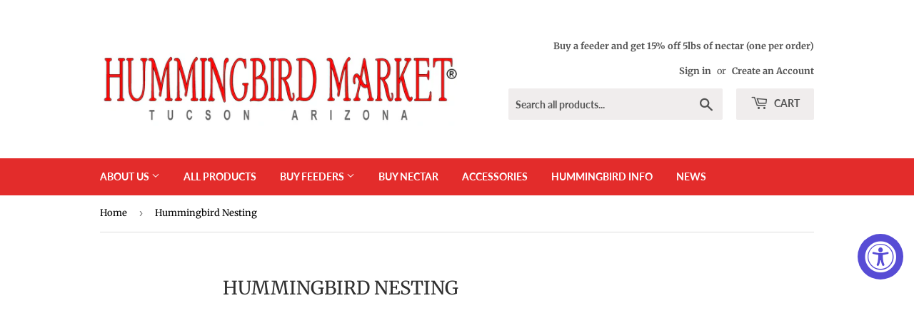

--- FILE ---
content_type: text/html; charset=utf-8
request_url: https://hummingbirdmarket.com/pages/hummingbird-nesting-material
body_size: 19681
content:
<!doctype html>
<html class="no-touch no-js">
<head>
  <script>(function(H){H.className=H.className.replace(/\bno-js\b/,'js')})(document.documentElement)</script>
  <!-- Basic page needs ================================================== -->
  <meta charset="utf-8">
  <meta http-equiv="X-UA-Compatible" content="IE=edge,chrome=1">

  
  <link rel="shortcut icon" href="//hummingbirdmarket.com/cdn/shop/files/0868cohumwb_32x32.jpg?v=1613676767" type="image/png" />
  

  <!-- Title and description ================================================== -->
  <title>
  Hummingbird Nesting &ndash; Hummingbird Market of Tucson, Arizona
  </title>

  
    <meta name="description" content="Size and materials: The nests of hummingbirds are some of the natural world&#39;s daintiest structures. Often they are about half the size of an English walnut, cleverly camouflaged, and hard to spot. All species of hummers line their nests with the softest down from seeds, fibers from hairy leaves, soft bird feathers, and">
  

  <!-- Product meta ================================================== -->
  <!-- /snippets/social-meta-tags.liquid -->




<meta property="og:site_name" content="Hummingbird Market of Tucson, Arizona">
<meta property="og:url" content="https://hummingbirdmarket.com/pages/hummingbird-nesting-material">
<meta property="og:title" content="Hummingbird Nesting">
<meta property="og:type" content="website">
<meta property="og:description" content="Size and materials: The nests of hummingbirds are some of the natural world&#39;s daintiest structures. Often they are about half the size of an English walnut, cleverly camouflaged, and hard to spot. All species of hummers line their nests with the softest down from seeds, fibers from hairy leaves, soft bird feathers, and">





  <meta name="twitter:site" content="@hummingbirdmkt">

<meta name="twitter:card" content="summary_large_image">
<meta name="twitter:title" content="Hummingbird Nesting">
<meta name="twitter:description" content="Size and materials: The nests of hummingbirds are some of the natural world&#39;s daintiest structures. Often they are about half the size of an English walnut, cleverly camouflaged, and hard to spot. All species of hummers line their nests with the softest down from seeds, fibers from hairy leaves, soft bird feathers, and">


  <!-- Helpers ================================================== -->
  <link rel="canonical" href="https://hummingbirdmarket.com/pages/hummingbird-nesting-material">
  <meta name="viewport" content="width=device-width,initial-scale=1">

  <!-- CSS ================================================== -->
  <link href="//hummingbirdmarket.com/cdn/shop/t/8/assets/theme.scss.css?v=44557141672606412961765744739" rel="stylesheet" type="text/css" media="all" />

  <!-- Header hook for plugins ================================================== -->
  <script>window.performance && window.performance.mark && window.performance.mark('shopify.content_for_header.start');</script><meta id="shopify-digital-wallet" name="shopify-digital-wallet" content="/3253289/digital_wallets/dialog">
<meta name="shopify-checkout-api-token" content="e479e3cf482ba97c0c37a0921a2fe1fc">
<meta id="in-context-paypal-metadata" data-shop-id="3253289" data-venmo-supported="false" data-environment="production" data-locale="en_US" data-paypal-v4="true" data-currency="USD">
<script async="async" src="/checkouts/internal/preloads.js?locale=en-US"></script>
<script id="shopify-features" type="application/json">{"accessToken":"e479e3cf482ba97c0c37a0921a2fe1fc","betas":["rich-media-storefront-analytics"],"domain":"hummingbirdmarket.com","predictiveSearch":true,"shopId":3253289,"locale":"en"}</script>
<script>var Shopify = Shopify || {};
Shopify.shop = "hummingbird-market.myshopify.com";
Shopify.locale = "en";
Shopify.currency = {"active":"USD","rate":"1.0"};
Shopify.country = "US";
Shopify.theme = {"name":"Supply","id":32669433911,"schema_name":"Supply","schema_version":"8.0.1","theme_store_id":679,"role":"main"};
Shopify.theme.handle = "null";
Shopify.theme.style = {"id":null,"handle":null};
Shopify.cdnHost = "hummingbirdmarket.com/cdn";
Shopify.routes = Shopify.routes || {};
Shopify.routes.root = "/";</script>
<script type="module">!function(o){(o.Shopify=o.Shopify||{}).modules=!0}(window);</script>
<script>!function(o){function n(){var o=[];function n(){o.push(Array.prototype.slice.apply(arguments))}return n.q=o,n}var t=o.Shopify=o.Shopify||{};t.loadFeatures=n(),t.autoloadFeatures=n()}(window);</script>
<script id="shop-js-analytics" type="application/json">{"pageType":"page"}</script>
<script defer="defer" async type="module" src="//hummingbirdmarket.com/cdn/shopifycloud/shop-js/modules/v2/client.init-shop-cart-sync_C5BV16lS.en.esm.js"></script>
<script defer="defer" async type="module" src="//hummingbirdmarket.com/cdn/shopifycloud/shop-js/modules/v2/chunk.common_CygWptCX.esm.js"></script>
<script type="module">
  await import("//hummingbirdmarket.com/cdn/shopifycloud/shop-js/modules/v2/client.init-shop-cart-sync_C5BV16lS.en.esm.js");
await import("//hummingbirdmarket.com/cdn/shopifycloud/shop-js/modules/v2/chunk.common_CygWptCX.esm.js");

  window.Shopify.SignInWithShop?.initShopCartSync?.({"fedCMEnabled":true,"windoidEnabled":true});

</script>
<script>(function() {
  var isLoaded = false;
  function asyncLoad() {
    if (isLoaded) return;
    isLoaded = true;
    var urls = ["\/\/livesearch.okasconcepts.com\/js\/livesearch.init.min.js?v=2\u0026shop=hummingbird-market.myshopify.com","https:\/\/accessibly.app\/public\/widget\/run.js?shop=hummingbird-market.myshopify.com"];
    for (var i = 0; i < urls.length; i++) {
      var s = document.createElement('script');
      s.type = 'text/javascript';
      s.async = true;
      s.src = urls[i];
      var x = document.getElementsByTagName('script')[0];
      x.parentNode.insertBefore(s, x);
    }
  };
  if(window.attachEvent) {
    window.attachEvent('onload', asyncLoad);
  } else {
    window.addEventListener('load', asyncLoad, false);
  }
})();</script>
<script id="__st">var __st={"a":3253289,"offset":-25200,"reqid":"008cce89-f870-4965-b8ca-9da0ebf6c760-1768661400","pageurl":"hummingbirdmarket.com\/pages\/hummingbird-nesting-material","s":"pages-19935330359","u":"1998c48f2263","p":"page","rtyp":"page","rid":19935330359};</script>
<script>window.ShopifyPaypalV4VisibilityTracking = true;</script>
<script id="captcha-bootstrap">!function(){'use strict';const t='contact',e='account',n='new_comment',o=[[t,t],['blogs',n],['comments',n],[t,'customer']],c=[[e,'customer_login'],[e,'guest_login'],[e,'recover_customer_password'],[e,'create_customer']],r=t=>t.map((([t,e])=>`form[action*='/${t}']:not([data-nocaptcha='true']) input[name='form_type'][value='${e}']`)).join(','),a=t=>()=>t?[...document.querySelectorAll(t)].map((t=>t.form)):[];function s(){const t=[...o],e=r(t);return a(e)}const i='password',u='form_key',d=['recaptcha-v3-token','g-recaptcha-response','h-captcha-response',i],f=()=>{try{return window.sessionStorage}catch{return}},m='__shopify_v',_=t=>t.elements[u];function p(t,e,n=!1){try{const o=window.sessionStorage,c=JSON.parse(o.getItem(e)),{data:r}=function(t){const{data:e,action:n}=t;return t[m]||n?{data:e,action:n}:{data:t,action:n}}(c);for(const[e,n]of Object.entries(r))t.elements[e]&&(t.elements[e].value=n);n&&o.removeItem(e)}catch(o){console.error('form repopulation failed',{error:o})}}const l='form_type',E='cptcha';function T(t){t.dataset[E]=!0}const w=window,h=w.document,L='Shopify',v='ce_forms',y='captcha';let A=!1;((t,e)=>{const n=(g='f06e6c50-85a8-45c8-87d0-21a2b65856fe',I='https://cdn.shopify.com/shopifycloud/storefront-forms-hcaptcha/ce_storefront_forms_captcha_hcaptcha.v1.5.2.iife.js',D={infoText:'Protected by hCaptcha',privacyText:'Privacy',termsText:'Terms'},(t,e,n)=>{const o=w[L][v],c=o.bindForm;if(c)return c(t,g,e,D).then(n);var r;o.q.push([[t,g,e,D],n]),r=I,A||(h.body.append(Object.assign(h.createElement('script'),{id:'captcha-provider',async:!0,src:r})),A=!0)});var g,I,D;w[L]=w[L]||{},w[L][v]=w[L][v]||{},w[L][v].q=[],w[L][y]=w[L][y]||{},w[L][y].protect=function(t,e){n(t,void 0,e),T(t)},Object.freeze(w[L][y]),function(t,e,n,w,h,L){const[v,y,A,g]=function(t,e,n){const i=e?o:[],u=t?c:[],d=[...i,...u],f=r(d),m=r(i),_=r(d.filter((([t,e])=>n.includes(e))));return[a(f),a(m),a(_),s()]}(w,h,L),I=t=>{const e=t.target;return e instanceof HTMLFormElement?e:e&&e.form},D=t=>v().includes(t);t.addEventListener('submit',(t=>{const e=I(t);if(!e)return;const n=D(e)&&!e.dataset.hcaptchaBound&&!e.dataset.recaptchaBound,o=_(e),c=g().includes(e)&&(!o||!o.value);(n||c)&&t.preventDefault(),c&&!n&&(function(t){try{if(!f())return;!function(t){const e=f();if(!e)return;const n=_(t);if(!n)return;const o=n.value;o&&e.removeItem(o)}(t);const e=Array.from(Array(32),(()=>Math.random().toString(36)[2])).join('');!function(t,e){_(t)||t.append(Object.assign(document.createElement('input'),{type:'hidden',name:u})),t.elements[u].value=e}(t,e),function(t,e){const n=f();if(!n)return;const o=[...t.querySelectorAll(`input[type='${i}']`)].map((({name:t})=>t)),c=[...d,...o],r={};for(const[a,s]of new FormData(t).entries())c.includes(a)||(r[a]=s);n.setItem(e,JSON.stringify({[m]:1,action:t.action,data:r}))}(t,e)}catch(e){console.error('failed to persist form',e)}}(e),e.submit())}));const S=(t,e)=>{t&&!t.dataset[E]&&(n(t,e.some((e=>e===t))),T(t))};for(const o of['focusin','change'])t.addEventListener(o,(t=>{const e=I(t);D(e)&&S(e,y())}));const B=e.get('form_key'),M=e.get(l),P=B&&M;t.addEventListener('DOMContentLoaded',(()=>{const t=y();if(P)for(const e of t)e.elements[l].value===M&&p(e,B);[...new Set([...A(),...v().filter((t=>'true'===t.dataset.shopifyCaptcha))])].forEach((e=>S(e,t)))}))}(h,new URLSearchParams(w.location.search),n,t,e,['guest_login'])})(!0,!0)}();</script>
<script integrity="sha256-4kQ18oKyAcykRKYeNunJcIwy7WH5gtpwJnB7kiuLZ1E=" data-source-attribution="shopify.loadfeatures" defer="defer" src="//hummingbirdmarket.com/cdn/shopifycloud/storefront/assets/storefront/load_feature-a0a9edcb.js" crossorigin="anonymous"></script>
<script data-source-attribution="shopify.dynamic_checkout.dynamic.init">var Shopify=Shopify||{};Shopify.PaymentButton=Shopify.PaymentButton||{isStorefrontPortableWallets:!0,init:function(){window.Shopify.PaymentButton.init=function(){};var t=document.createElement("script");t.src="https://hummingbirdmarket.com/cdn/shopifycloud/portable-wallets/latest/portable-wallets.en.js",t.type="module",document.head.appendChild(t)}};
</script>
<script data-source-attribution="shopify.dynamic_checkout.buyer_consent">
  function portableWalletsHideBuyerConsent(e){var t=document.getElementById("shopify-buyer-consent"),n=document.getElementById("shopify-subscription-policy-button");t&&n&&(t.classList.add("hidden"),t.setAttribute("aria-hidden","true"),n.removeEventListener("click",e))}function portableWalletsShowBuyerConsent(e){var t=document.getElementById("shopify-buyer-consent"),n=document.getElementById("shopify-subscription-policy-button");t&&n&&(t.classList.remove("hidden"),t.removeAttribute("aria-hidden"),n.addEventListener("click",e))}window.Shopify?.PaymentButton&&(window.Shopify.PaymentButton.hideBuyerConsent=portableWalletsHideBuyerConsent,window.Shopify.PaymentButton.showBuyerConsent=portableWalletsShowBuyerConsent);
</script>
<script data-source-attribution="shopify.dynamic_checkout.cart.bootstrap">document.addEventListener("DOMContentLoaded",(function(){function t(){return document.querySelector("shopify-accelerated-checkout-cart, shopify-accelerated-checkout")}if(t())Shopify.PaymentButton.init();else{new MutationObserver((function(e,n){t()&&(Shopify.PaymentButton.init(),n.disconnect())})).observe(document.body,{childList:!0,subtree:!0})}}));
</script>
<link id="shopify-accelerated-checkout-styles" rel="stylesheet" media="screen" href="https://hummingbirdmarket.com/cdn/shopifycloud/portable-wallets/latest/accelerated-checkout-backwards-compat.css" crossorigin="anonymous">
<style id="shopify-accelerated-checkout-cart">
        #shopify-buyer-consent {
  margin-top: 1em;
  display: inline-block;
  width: 100%;
}

#shopify-buyer-consent.hidden {
  display: none;
}

#shopify-subscription-policy-button {
  background: none;
  border: none;
  padding: 0;
  text-decoration: underline;
  font-size: inherit;
  cursor: pointer;
}

#shopify-subscription-policy-button::before {
  box-shadow: none;
}

      </style>

<script>window.performance && window.performance.mark && window.performance.mark('shopify.content_for_header.end');</script>

  
  

  <script src="//hummingbirdmarket.com/cdn/shop/t/8/assets/jquery-2.2.3.min.js?v=58211863146907186831545187493" type="text/javascript"></script>

  <script src="//hummingbirdmarket.com/cdn/shop/t/8/assets/lazysizes.min.js?v=8147953233334221341545187494" async="async"></script>
  <script src="//hummingbirdmarket.com/cdn/shop/t/8/assets/vendor.js?v=106177282645720727331545187494" defer="defer"></script>
  <script src="//hummingbirdmarket.com/cdn/shop/t/8/assets/theme.js?v=89099465540171999791545281364" defer="defer"></script>



<meta property="og:image" content="https://cdn.shopify.com/s/files/1/0325/3289/files/logo-for-trademark.jpg?height=628&pad_color=fff&v=1613671931&width=1200" />
<meta property="og:image:secure_url" content="https://cdn.shopify.com/s/files/1/0325/3289/files/logo-for-trademark.jpg?height=628&pad_color=fff&v=1613671931&width=1200" />
<meta property="og:image:width" content="1200" />
<meta property="og:image:height" content="628" />
<link href="https://monorail-edge.shopifysvc.com" rel="dns-prefetch">
<script>(function(){if ("sendBeacon" in navigator && "performance" in window) {try {var session_token_from_headers = performance.getEntriesByType('navigation')[0].serverTiming.find(x => x.name == '_s').description;} catch {var session_token_from_headers = undefined;}var session_cookie_matches = document.cookie.match(/_shopify_s=([^;]*)/);var session_token_from_cookie = session_cookie_matches && session_cookie_matches.length === 2 ? session_cookie_matches[1] : "";var session_token = session_token_from_headers || session_token_from_cookie || "";function handle_abandonment_event(e) {var entries = performance.getEntries().filter(function(entry) {return /monorail-edge.shopifysvc.com/.test(entry.name);});if (!window.abandonment_tracked && entries.length === 0) {window.abandonment_tracked = true;var currentMs = Date.now();var navigation_start = performance.timing.navigationStart;var payload = {shop_id: 3253289,url: window.location.href,navigation_start,duration: currentMs - navigation_start,session_token,page_type: "page"};window.navigator.sendBeacon("https://monorail-edge.shopifysvc.com/v1/produce", JSON.stringify({schema_id: "online_store_buyer_site_abandonment/1.1",payload: payload,metadata: {event_created_at_ms: currentMs,event_sent_at_ms: currentMs}}));}}window.addEventListener('pagehide', handle_abandonment_event);}}());</script>
<script id="web-pixels-manager-setup">(function e(e,d,r,n,o){if(void 0===o&&(o={}),!Boolean(null===(a=null===(i=window.Shopify)||void 0===i?void 0:i.analytics)||void 0===a?void 0:a.replayQueue)){var i,a;window.Shopify=window.Shopify||{};var t=window.Shopify;t.analytics=t.analytics||{};var s=t.analytics;s.replayQueue=[],s.publish=function(e,d,r){return s.replayQueue.push([e,d,r]),!0};try{self.performance.mark("wpm:start")}catch(e){}var l=function(){var e={modern:/Edge?\/(1{2}[4-9]|1[2-9]\d|[2-9]\d{2}|\d{4,})\.\d+(\.\d+|)|Firefox\/(1{2}[4-9]|1[2-9]\d|[2-9]\d{2}|\d{4,})\.\d+(\.\d+|)|Chrom(ium|e)\/(9{2}|\d{3,})\.\d+(\.\d+|)|(Maci|X1{2}).+ Version\/(15\.\d+|(1[6-9]|[2-9]\d|\d{3,})\.\d+)([,.]\d+|)( \(\w+\)|)( Mobile\/\w+|) Safari\/|Chrome.+OPR\/(9{2}|\d{3,})\.\d+\.\d+|(CPU[ +]OS|iPhone[ +]OS|CPU[ +]iPhone|CPU IPhone OS|CPU iPad OS)[ +]+(15[._]\d+|(1[6-9]|[2-9]\d|\d{3,})[._]\d+)([._]\d+|)|Android:?[ /-](13[3-9]|1[4-9]\d|[2-9]\d{2}|\d{4,})(\.\d+|)(\.\d+|)|Android.+Firefox\/(13[5-9]|1[4-9]\d|[2-9]\d{2}|\d{4,})\.\d+(\.\d+|)|Android.+Chrom(ium|e)\/(13[3-9]|1[4-9]\d|[2-9]\d{2}|\d{4,})\.\d+(\.\d+|)|SamsungBrowser\/([2-9]\d|\d{3,})\.\d+/,legacy:/Edge?\/(1[6-9]|[2-9]\d|\d{3,})\.\d+(\.\d+|)|Firefox\/(5[4-9]|[6-9]\d|\d{3,})\.\d+(\.\d+|)|Chrom(ium|e)\/(5[1-9]|[6-9]\d|\d{3,})\.\d+(\.\d+|)([\d.]+$|.*Safari\/(?![\d.]+ Edge\/[\d.]+$))|(Maci|X1{2}).+ Version\/(10\.\d+|(1[1-9]|[2-9]\d|\d{3,})\.\d+)([,.]\d+|)( \(\w+\)|)( Mobile\/\w+|) Safari\/|Chrome.+OPR\/(3[89]|[4-9]\d|\d{3,})\.\d+\.\d+|(CPU[ +]OS|iPhone[ +]OS|CPU[ +]iPhone|CPU IPhone OS|CPU iPad OS)[ +]+(10[._]\d+|(1[1-9]|[2-9]\d|\d{3,})[._]\d+)([._]\d+|)|Android:?[ /-](13[3-9]|1[4-9]\d|[2-9]\d{2}|\d{4,})(\.\d+|)(\.\d+|)|Mobile Safari.+OPR\/([89]\d|\d{3,})\.\d+\.\d+|Android.+Firefox\/(13[5-9]|1[4-9]\d|[2-9]\d{2}|\d{4,})\.\d+(\.\d+|)|Android.+Chrom(ium|e)\/(13[3-9]|1[4-9]\d|[2-9]\d{2}|\d{4,})\.\d+(\.\d+|)|Android.+(UC? ?Browser|UCWEB|U3)[ /]?(15\.([5-9]|\d{2,})|(1[6-9]|[2-9]\d|\d{3,})\.\d+)\.\d+|SamsungBrowser\/(5\.\d+|([6-9]|\d{2,})\.\d+)|Android.+MQ{2}Browser\/(14(\.(9|\d{2,})|)|(1[5-9]|[2-9]\d|\d{3,})(\.\d+|))(\.\d+|)|K[Aa][Ii]OS\/(3\.\d+|([4-9]|\d{2,})\.\d+)(\.\d+|)/},d=e.modern,r=e.legacy,n=navigator.userAgent;return n.match(d)?"modern":n.match(r)?"legacy":"unknown"}(),u="modern"===l?"modern":"legacy",c=(null!=n?n:{modern:"",legacy:""})[u],f=function(e){return[e.baseUrl,"/wpm","/b",e.hashVersion,"modern"===e.buildTarget?"m":"l",".js"].join("")}({baseUrl:d,hashVersion:r,buildTarget:u}),m=function(e){var d=e.version,r=e.bundleTarget,n=e.surface,o=e.pageUrl,i=e.monorailEndpoint;return{emit:function(e){var a=e.status,t=e.errorMsg,s=(new Date).getTime(),l=JSON.stringify({metadata:{event_sent_at_ms:s},events:[{schema_id:"web_pixels_manager_load/3.1",payload:{version:d,bundle_target:r,page_url:o,status:a,surface:n,error_msg:t},metadata:{event_created_at_ms:s}}]});if(!i)return console&&console.warn&&console.warn("[Web Pixels Manager] No Monorail endpoint provided, skipping logging."),!1;try{return self.navigator.sendBeacon.bind(self.navigator)(i,l)}catch(e){}var u=new XMLHttpRequest;try{return u.open("POST",i,!0),u.setRequestHeader("Content-Type","text/plain"),u.send(l),!0}catch(e){return console&&console.warn&&console.warn("[Web Pixels Manager] Got an unhandled error while logging to Monorail."),!1}}}}({version:r,bundleTarget:l,surface:e.surface,pageUrl:self.location.href,monorailEndpoint:e.monorailEndpoint});try{o.browserTarget=l,function(e){var d=e.src,r=e.async,n=void 0===r||r,o=e.onload,i=e.onerror,a=e.sri,t=e.scriptDataAttributes,s=void 0===t?{}:t,l=document.createElement("script"),u=document.querySelector("head"),c=document.querySelector("body");if(l.async=n,l.src=d,a&&(l.integrity=a,l.crossOrigin="anonymous"),s)for(var f in s)if(Object.prototype.hasOwnProperty.call(s,f))try{l.dataset[f]=s[f]}catch(e){}if(o&&l.addEventListener("load",o),i&&l.addEventListener("error",i),u)u.appendChild(l);else{if(!c)throw new Error("Did not find a head or body element to append the script");c.appendChild(l)}}({src:f,async:!0,onload:function(){if(!function(){var e,d;return Boolean(null===(d=null===(e=window.Shopify)||void 0===e?void 0:e.analytics)||void 0===d?void 0:d.initialized)}()){var d=window.webPixelsManager.init(e)||void 0;if(d){var r=window.Shopify.analytics;r.replayQueue.forEach((function(e){var r=e[0],n=e[1],o=e[2];d.publishCustomEvent(r,n,o)})),r.replayQueue=[],r.publish=d.publishCustomEvent,r.visitor=d.visitor,r.initialized=!0}}},onerror:function(){return m.emit({status:"failed",errorMsg:"".concat(f," has failed to load")})},sri:function(e){var d=/^sha384-[A-Za-z0-9+/=]+$/;return"string"==typeof e&&d.test(e)}(c)?c:"",scriptDataAttributes:o}),m.emit({status:"loading"})}catch(e){m.emit({status:"failed",errorMsg:(null==e?void 0:e.message)||"Unknown error"})}}})({shopId: 3253289,storefrontBaseUrl: "https://hummingbirdmarket.com",extensionsBaseUrl: "https://extensions.shopifycdn.com/cdn/shopifycloud/web-pixels-manager",monorailEndpoint: "https://monorail-edge.shopifysvc.com/unstable/produce_batch",surface: "storefront-renderer",enabledBetaFlags: ["2dca8a86"],webPixelsConfigList: [{"id":"767361324","configuration":"{\"config\":\"{\\\"pixel_id\\\":\\\"G-3ZHLC4E6Q7\\\",\\\"gtag_events\\\":[{\\\"type\\\":\\\"purchase\\\",\\\"action_label\\\":\\\"G-3ZHLC4E6Q7\\\"},{\\\"type\\\":\\\"page_view\\\",\\\"action_label\\\":\\\"G-3ZHLC4E6Q7\\\"},{\\\"type\\\":\\\"view_item\\\",\\\"action_label\\\":\\\"G-3ZHLC4E6Q7\\\"},{\\\"type\\\":\\\"search\\\",\\\"action_label\\\":\\\"G-3ZHLC4E6Q7\\\"},{\\\"type\\\":\\\"add_to_cart\\\",\\\"action_label\\\":\\\"G-3ZHLC4E6Q7\\\"},{\\\"type\\\":\\\"begin_checkout\\\",\\\"action_label\\\":\\\"G-3ZHLC4E6Q7\\\"},{\\\"type\\\":\\\"add_payment_info\\\",\\\"action_label\\\":\\\"G-3ZHLC4E6Q7\\\"}],\\\"enable_monitoring_mode\\\":false}\"}","eventPayloadVersion":"v1","runtimeContext":"OPEN","scriptVersion":"b2a88bafab3e21179ed38636efcd8a93","type":"APP","apiClientId":1780363,"privacyPurposes":[],"dataSharingAdjustments":{"protectedCustomerApprovalScopes":["read_customer_address","read_customer_email","read_customer_name","read_customer_personal_data","read_customer_phone"]}},{"id":"132940076","eventPayloadVersion":"v1","runtimeContext":"LAX","scriptVersion":"1","type":"CUSTOM","privacyPurposes":["MARKETING"],"name":"Meta pixel (migrated)"},{"id":"145817900","eventPayloadVersion":"v1","runtimeContext":"LAX","scriptVersion":"1","type":"CUSTOM","privacyPurposes":["ANALYTICS"],"name":"Google Analytics tag (migrated)"},{"id":"shopify-app-pixel","configuration":"{}","eventPayloadVersion":"v1","runtimeContext":"STRICT","scriptVersion":"0450","apiClientId":"shopify-pixel","type":"APP","privacyPurposes":["ANALYTICS","MARKETING"]},{"id":"shopify-custom-pixel","eventPayloadVersion":"v1","runtimeContext":"LAX","scriptVersion":"0450","apiClientId":"shopify-pixel","type":"CUSTOM","privacyPurposes":["ANALYTICS","MARKETING"]}],isMerchantRequest: false,initData: {"shop":{"name":"Hummingbird Market of Tucson, Arizona","paymentSettings":{"currencyCode":"USD"},"myshopifyDomain":"hummingbird-market.myshopify.com","countryCode":"US","storefrontUrl":"https:\/\/hummingbirdmarket.com"},"customer":null,"cart":null,"checkout":null,"productVariants":[],"purchasingCompany":null},},"https://hummingbirdmarket.com/cdn","fcfee988w5aeb613cpc8e4bc33m6693e112",{"modern":"","legacy":""},{"shopId":"3253289","storefrontBaseUrl":"https:\/\/hummingbirdmarket.com","extensionBaseUrl":"https:\/\/extensions.shopifycdn.com\/cdn\/shopifycloud\/web-pixels-manager","surface":"storefront-renderer","enabledBetaFlags":"[\"2dca8a86\"]","isMerchantRequest":"false","hashVersion":"fcfee988w5aeb613cpc8e4bc33m6693e112","publish":"custom","events":"[[\"page_viewed\",{}]]"});</script><script>
  window.ShopifyAnalytics = window.ShopifyAnalytics || {};
  window.ShopifyAnalytics.meta = window.ShopifyAnalytics.meta || {};
  window.ShopifyAnalytics.meta.currency = 'USD';
  var meta = {"page":{"pageType":"page","resourceType":"page","resourceId":19935330359,"requestId":"008cce89-f870-4965-b8ca-9da0ebf6c760-1768661400"}};
  for (var attr in meta) {
    window.ShopifyAnalytics.meta[attr] = meta[attr];
  }
</script>
<script class="analytics">
  (function () {
    var customDocumentWrite = function(content) {
      var jquery = null;

      if (window.jQuery) {
        jquery = window.jQuery;
      } else if (window.Checkout && window.Checkout.$) {
        jquery = window.Checkout.$;
      }

      if (jquery) {
        jquery('body').append(content);
      }
    };

    var hasLoggedConversion = function(token) {
      if (token) {
        return document.cookie.indexOf('loggedConversion=' + token) !== -1;
      }
      return false;
    }

    var setCookieIfConversion = function(token) {
      if (token) {
        var twoMonthsFromNow = new Date(Date.now());
        twoMonthsFromNow.setMonth(twoMonthsFromNow.getMonth() + 2);

        document.cookie = 'loggedConversion=' + token + '; expires=' + twoMonthsFromNow;
      }
    }

    var trekkie = window.ShopifyAnalytics.lib = window.trekkie = window.trekkie || [];
    if (trekkie.integrations) {
      return;
    }
    trekkie.methods = [
      'identify',
      'page',
      'ready',
      'track',
      'trackForm',
      'trackLink'
    ];
    trekkie.factory = function(method) {
      return function() {
        var args = Array.prototype.slice.call(arguments);
        args.unshift(method);
        trekkie.push(args);
        return trekkie;
      };
    };
    for (var i = 0; i < trekkie.methods.length; i++) {
      var key = trekkie.methods[i];
      trekkie[key] = trekkie.factory(key);
    }
    trekkie.load = function(config) {
      trekkie.config = config || {};
      trekkie.config.initialDocumentCookie = document.cookie;
      var first = document.getElementsByTagName('script')[0];
      var script = document.createElement('script');
      script.type = 'text/javascript';
      script.onerror = function(e) {
        var scriptFallback = document.createElement('script');
        scriptFallback.type = 'text/javascript';
        scriptFallback.onerror = function(error) {
                var Monorail = {
      produce: function produce(monorailDomain, schemaId, payload) {
        var currentMs = new Date().getTime();
        var event = {
          schema_id: schemaId,
          payload: payload,
          metadata: {
            event_created_at_ms: currentMs,
            event_sent_at_ms: currentMs
          }
        };
        return Monorail.sendRequest("https://" + monorailDomain + "/v1/produce", JSON.stringify(event));
      },
      sendRequest: function sendRequest(endpointUrl, payload) {
        // Try the sendBeacon API
        if (window && window.navigator && typeof window.navigator.sendBeacon === 'function' && typeof window.Blob === 'function' && !Monorail.isIos12()) {
          var blobData = new window.Blob([payload], {
            type: 'text/plain'
          });

          if (window.navigator.sendBeacon(endpointUrl, blobData)) {
            return true;
          } // sendBeacon was not successful

        } // XHR beacon

        var xhr = new XMLHttpRequest();

        try {
          xhr.open('POST', endpointUrl);
          xhr.setRequestHeader('Content-Type', 'text/plain');
          xhr.send(payload);
        } catch (e) {
          console.log(e);
        }

        return false;
      },
      isIos12: function isIos12() {
        return window.navigator.userAgent.lastIndexOf('iPhone; CPU iPhone OS 12_') !== -1 || window.navigator.userAgent.lastIndexOf('iPad; CPU OS 12_') !== -1;
      }
    };
    Monorail.produce('monorail-edge.shopifysvc.com',
      'trekkie_storefront_load_errors/1.1',
      {shop_id: 3253289,
      theme_id: 32669433911,
      app_name: "storefront",
      context_url: window.location.href,
      source_url: "//hummingbirdmarket.com/cdn/s/trekkie.storefront.cd680fe47e6c39ca5d5df5f0a32d569bc48c0f27.min.js"});

        };
        scriptFallback.async = true;
        scriptFallback.src = '//hummingbirdmarket.com/cdn/s/trekkie.storefront.cd680fe47e6c39ca5d5df5f0a32d569bc48c0f27.min.js';
        first.parentNode.insertBefore(scriptFallback, first);
      };
      script.async = true;
      script.src = '//hummingbirdmarket.com/cdn/s/trekkie.storefront.cd680fe47e6c39ca5d5df5f0a32d569bc48c0f27.min.js';
      first.parentNode.insertBefore(script, first);
    };
    trekkie.load(
      {"Trekkie":{"appName":"storefront","development":false,"defaultAttributes":{"shopId":3253289,"isMerchantRequest":null,"themeId":32669433911,"themeCityHash":"5413912707678575773","contentLanguage":"en","currency":"USD","eventMetadataId":"6c507fdf-562b-4886-a177-14b93ef58735"},"isServerSideCookieWritingEnabled":true,"monorailRegion":"shop_domain","enabledBetaFlags":["65f19447"]},"Session Attribution":{},"S2S":{"facebookCapiEnabled":false,"source":"trekkie-storefront-renderer","apiClientId":580111}}
    );

    var loaded = false;
    trekkie.ready(function() {
      if (loaded) return;
      loaded = true;

      window.ShopifyAnalytics.lib = window.trekkie;

      var originalDocumentWrite = document.write;
      document.write = customDocumentWrite;
      try { window.ShopifyAnalytics.merchantGoogleAnalytics.call(this); } catch(error) {};
      document.write = originalDocumentWrite;

      window.ShopifyAnalytics.lib.page(null,{"pageType":"page","resourceType":"page","resourceId":19935330359,"requestId":"008cce89-f870-4965-b8ca-9da0ebf6c760-1768661400","shopifyEmitted":true});

      var match = window.location.pathname.match(/checkouts\/(.+)\/(thank_you|post_purchase)/)
      var token = match? match[1]: undefined;
      if (!hasLoggedConversion(token)) {
        setCookieIfConversion(token);
        
      }
    });


        var eventsListenerScript = document.createElement('script');
        eventsListenerScript.async = true;
        eventsListenerScript.src = "//hummingbirdmarket.com/cdn/shopifycloud/storefront/assets/shop_events_listener-3da45d37.js";
        document.getElementsByTagName('head')[0].appendChild(eventsListenerScript);

})();</script>
  <script>
  if (!window.ga || (window.ga && typeof window.ga !== 'function')) {
    window.ga = function ga() {
      (window.ga.q = window.ga.q || []).push(arguments);
      if (window.Shopify && window.Shopify.analytics && typeof window.Shopify.analytics.publish === 'function') {
        window.Shopify.analytics.publish("ga_stub_called", {}, {sendTo: "google_osp_migration"});
      }
      console.error("Shopify's Google Analytics stub called with:", Array.from(arguments), "\nSee https://help.shopify.com/manual/promoting-marketing/pixels/pixel-migration#google for more information.");
    };
    if (window.Shopify && window.Shopify.analytics && typeof window.Shopify.analytics.publish === 'function') {
      window.Shopify.analytics.publish("ga_stub_initialized", {}, {sendTo: "google_osp_migration"});
    }
  }
</script>
<script
  defer
  src="https://hummingbirdmarket.com/cdn/shopifycloud/perf-kit/shopify-perf-kit-3.0.4.min.js"
  data-application="storefront-renderer"
  data-shop-id="3253289"
  data-render-region="gcp-us-central1"
  data-page-type="page"
  data-theme-instance-id="32669433911"
  data-theme-name="Supply"
  data-theme-version="8.0.1"
  data-monorail-region="shop_domain"
  data-resource-timing-sampling-rate="10"
  data-shs="true"
  data-shs-beacon="true"
  data-shs-export-with-fetch="true"
  data-shs-logs-sample-rate="1"
  data-shs-beacon-endpoint="https://hummingbirdmarket.com/api/collect"
></script>
</head>

<body id="hummingbird-nesting" class="template-page" >

  <div id="shopify-section-header" class="shopify-section header-section"><header class="site-header" role="banner" data-section-id="header" data-section-type="header-section">
  <div class="wrapper">

    <div class="grid--full">
      <div class="grid-item large--one-half">
        
          <div class="h1 header-logo" itemscope itemtype="http://schema.org/Organization">
        
          
          

          <a href="/" itemprop="url">
            <div class="lazyload__image-wrapper no-js header-logo__image" style="max-width:1000px;">
              <div style="padding-top:26.48305084745763%;">
                <img class="lazyload js"
                  data-src="//hummingbirdmarket.com/cdn/shop/files/logo-b_{width}x.jpg?v=1613679915"
                  data-widths="[180, 360, 540, 720, 900, 1080, 1296, 1512, 1728, 2048]"
                  data-aspectratio="3.776"
                  data-sizes="auto"
                  alt="Hummingbird Market of Tucson, Arizona"
                  style="width:1000px;">
              </div>
            </div>
            <noscript>
              
              <img src="//hummingbirdmarket.com/cdn/shop/files/logo-b_1000x.jpg?v=1613679915"
                srcset="//hummingbirdmarket.com/cdn/shop/files/logo-b_1000x.jpg?v=1613679915 1x, //hummingbirdmarket.com/cdn/shop/files/logo-b_1000x@2x.jpg?v=1613679915 2x"
                alt="Hummingbird Market of Tucson, Arizona"
                itemprop="logo"
                style="max-width:1000px;">
            </noscript>
          </a>
          
        
          </div>
        
      </div>

      <div class="grid-item large--one-half text-center large--text-right">
        
          <div class="site-header--text-links">
            
              
                <a href="/collections/nectar">
              

                <p>Buy a feeder and get 15% off 5lbs of nectar (one per order)</p>

              
                </a>
              
            

            
              <span class="site-header--meta-links medium-down--hide">
                
                  <a href="/account/login" id="customer_login_link">Sign in</a>
                  <span class="site-header--spacer">or</span>
                  <a href="/account/register" id="customer_register_link">Create an Account</a>
                
              </span>
            
          </div>

          <br class="medium-down--hide">
        

        <form action="/search" method="get" class="search-bar" role="search">
  <input type="hidden" name="type" value="product">

  <input type="search" name="q" value="" placeholder="Search all products..." aria-label="Search all products...">
  <button type="submit" class="search-bar--submit icon-fallback-text">
    <span class="icon icon-search" aria-hidden="true"></span>
    <span class="fallback-text">Search</span>
  </button>
</form>


        <a href="/cart" class="header-cart-btn cart-toggle">
          <span class="icon icon-cart"></span>
          Cart <span class="cart-count cart-badge--desktop hidden-count">0</span>
        </a>
      </div>
    </div>

  </div>
</header>

<div id="mobileNavBar">
  <div class="display-table-cell">
    <button class="menu-toggle mobileNavBar-link" aria-controls="navBar" aria-expanded="false"><span class="icon icon-hamburger" aria-hidden="true"></span>Menu</button>
  </div>
  <div class="display-table-cell">
    <a href="/cart" class="cart-toggle mobileNavBar-link">
      <span class="icon icon-cart"></span>
      Cart <span class="cart-count hidden-count">0</span>
    </a>
  </div>
</div>

<nav class="nav-bar" id="navBar" role="navigation">
  <div class="wrapper">
    <form action="/search" method="get" class="search-bar" role="search">
  <input type="hidden" name="type" value="product">

  <input type="search" name="q" value="" placeholder="Search all products..." aria-label="Search all products...">
  <button type="submit" class="search-bar--submit icon-fallback-text">
    <span class="icon icon-search" aria-hidden="true"></span>
    <span class="fallback-text">Search</span>
  </button>
</form>

    <ul class="mobile-nav" id="MobileNav">
  
  <li class="large--hide">
    <a href="/">Home</a>
  </li>
  
  
    
      
      <li
        class="mobile-nav--has-dropdown "
        aria-haspopup="true">
        <a
          href="/pages/about-us"
          class="mobile-nav--link"
          data-meganav-type="parent"
          >
            About Us
        </a>
        <button class="icon icon-arrow-down mobile-nav--button"
          aria-expanded="false"
          aria-label="About Us Menu">
        </button>
        <ul
          id="MenuParent-1"
          class="mobile-nav--dropdown "
          data-meganav-dropdown>
          
            
              <li>
                <a
                  href="/pages/assessibility"
                  class="mobile-nav--link"
                  data-meganav-type="child"
                  >
                    Assessibility
                </a>
              </li>
            
          
            
              <li>
                <a
                  href="/pages/about-us"
                  class="mobile-nav--link"
                  data-meganav-type="child"
                  >
                    About Us
                </a>
              </li>
            
          
            
              <li>
                <a
                  href="/pages/where-to-buy"
                  class="mobile-nav--link"
                  data-meganav-type="child"
                  >
                    Where to buy
                </a>
              </li>
            
          
            
              <li>
                <a
                  href="/pages/who-buys-our-nectar"
                  class="mobile-nav--link"
                  data-meganav-type="child"
                  >
                    Who buys our nectar
                </a>
              </li>
            
          
            
              <li>
                <a
                  href="/pages/unedited-reviews-in-2023"
                  class="mobile-nav--link"
                  data-meganav-type="child"
                  >
                    Reviews
                </a>
              </li>
            
          
            
              <li>
                <a
                  href="/pages/mission-statement"
                  class="mobile-nav--link"
                  data-meganav-type="child"
                  >
                    Mission Statement
                </a>
              </li>
            
          
            
              <li>
                <a
                  href="/pages/contact-us"
                  class="mobile-nav--link"
                  data-meganav-type="child"
                  >
                    Contact us
                </a>
              </li>
            
          
            
              <li>
                <a
                  href="/pages/newsletter"
                  class="mobile-nav--link"
                  data-meganav-type="child"
                  >
                    Newsletter
                </a>
              </li>
            
          
            
              <li>
                <a
                  href="/pages/customer-service-shipping-returns-warrant"
                  class="mobile-nav--link"
                  data-meganav-type="child"
                  >
                    Customer Service
                </a>
              </li>
            
          
            
              <li>
                <a
                  href="/pages/friends-we-support"
                  class="mobile-nav--link"
                  data-meganav-type="child"
                  >
                    Friends We Support
                </a>
              </li>
            
          
            
              <li>
                <a
                  href="/pages/packaging"
                  class="mobile-nav--link"
                  data-meganav-type="child"
                  >
                    Packaging
                </a>
              </li>
            
          
            
              <li>
                <a
                  href="/pages/wholesale"
                  class="mobile-nav--link"
                  data-meganav-type="child"
                  >
                    Wholesale
                </a>
              </li>
            
          
            
              <li>
                <a
                  href="/pages/our-made-in-usa-policy"
                  class="mobile-nav--link"
                  data-meganav-type="child"
                  >
                    Made in USA
                </a>
              </li>
            
          
        </ul>
      </li>
    
  
    
      <li>
        <a
          href="/collections/all"
          class="mobile-nav--link"
          data-meganav-type="child"
          >
            All products
        </a>
      </li>
    
  
    
      
      <li
        class="mobile-nav--has-dropdown "
        aria-haspopup="true">
        <a
          href="/collections/feeders"
          class="mobile-nav--link"
          data-meganav-type="parent"
          >
            Buy Feeders
        </a>
        <button class="icon icon-arrow-down mobile-nav--button"
          aria-expanded="false"
          aria-label="Buy Feeders Menu">
        </button>
        <ul
          id="MenuParent-3"
          class="mobile-nav--dropdown "
          data-meganav-dropdown>
          
            
              <li>
                <a
                  href="/collections/aspects"
                  class="mobile-nav--link"
                  data-meganav-type="child"
                  >
                    Aspects
                </a>
              </li>
            
          
            
              <li>
                <a
                  href="/collections/best-1"
                  class="mobile-nav--link"
                  data-meganav-type="child"
                  >
                    Best-1
                </a>
              </li>
            
          
            
              <li>
                <a
                  href="/collections/first-nature"
                  class="mobile-nav--link"
                  data-meganav-type="child"
                  >
                    First Nature
                </a>
              </li>
            
          
            
              <li>
                <a
                  href="/collections/songbird-essentials-holland-hill-hummingbird-feeders"
                  class="mobile-nav--link"
                  data-meganav-type="child"
                  >
                    Songbird Essentials
                </a>
              </li>
            
          
            
              <li>
                <a
                  href="/collections/orioles"
                  class="mobile-nav--link"
                  data-meganav-type="child"
                  >
                    Oriole Feeders
                </a>
              </li>
            
          
            
              <li>
                <a
                  href="/collections/window-feeders"
                  class="mobile-nav--link"
                  data-meganav-type="child"
                  >
                    Window Feeders
                </a>
              </li>
            
          
        </ul>
      </li>
    
  
    
      <li>
        <a
          href="/collections/nectar"
          class="mobile-nav--link"
          data-meganav-type="child"
          >
            Buy Nectar
        </a>
      </li>
    
  
    
      <li>
        <a
          href="/collections/accessories"
          class="mobile-nav--link"
          data-meganav-type="child"
          >
            Accessories
        </a>
      </li>
    
  
    
      <li>
        <a
          href="/pages/hummingbird-information"
          class="mobile-nav--link"
          data-meganav-type="child"
          >
            Hummingbird Info
        </a>
      </li>
    
  
    
      <li>
        <a
          href="/blogs/news"
          class="mobile-nav--link"
          data-meganav-type="child"
          >
            News
        </a>
      </li>
    
  

  
    
      <li class="customer-navlink large--hide"><a href="/account/login" id="customer_login_link">Sign in</a></li>
      <li class="customer-navlink large--hide"><a href="/account/register" id="customer_register_link">Create an Account</a></li>
    
  
</ul>

    <ul class="site-nav" id="AccessibleNav">
  
  <li class="large--hide">
    <a href="/">Home</a>
  </li>
  
  
    
      
      <li 
        class="site-nav--has-dropdown "
        aria-haspopup="true">
        <a
          href="/pages/about-us"
          class="site-nav--link"
          data-meganav-type="parent"
          aria-controls="MenuParent-1"
          aria-expanded="false"
          >
            About Us
            <span class="icon icon-arrow-down" aria-hidden="true"></span>
        </a>
        <ul
          id="MenuParent-1"
          class="site-nav--dropdown "
          data-meganav-dropdown>
          
            
              <li>
                <a
                  href="/pages/assessibility"
                  class="site-nav--link"
                  data-meganav-type="child"
                  
                  tabindex="-1">
                    Assessibility
                </a>
              </li>
            
          
            
              <li>
                <a
                  href="/pages/about-us"
                  class="site-nav--link"
                  data-meganav-type="child"
                  
                  tabindex="-1">
                    About Us
                </a>
              </li>
            
          
            
              <li>
                <a
                  href="/pages/where-to-buy"
                  class="site-nav--link"
                  data-meganav-type="child"
                  
                  tabindex="-1">
                    Where to buy
                </a>
              </li>
            
          
            
              <li>
                <a
                  href="/pages/who-buys-our-nectar"
                  class="site-nav--link"
                  data-meganav-type="child"
                  
                  tabindex="-1">
                    Who buys our nectar
                </a>
              </li>
            
          
            
              <li>
                <a
                  href="/pages/unedited-reviews-in-2023"
                  class="site-nav--link"
                  data-meganav-type="child"
                  
                  tabindex="-1">
                    Reviews
                </a>
              </li>
            
          
            
              <li>
                <a
                  href="/pages/mission-statement"
                  class="site-nav--link"
                  data-meganav-type="child"
                  
                  tabindex="-1">
                    Mission Statement
                </a>
              </li>
            
          
            
              <li>
                <a
                  href="/pages/contact-us"
                  class="site-nav--link"
                  data-meganav-type="child"
                  
                  tabindex="-1">
                    Contact us
                </a>
              </li>
            
          
            
              <li>
                <a
                  href="/pages/newsletter"
                  class="site-nav--link"
                  data-meganav-type="child"
                  
                  tabindex="-1">
                    Newsletter
                </a>
              </li>
            
          
            
              <li>
                <a
                  href="/pages/customer-service-shipping-returns-warrant"
                  class="site-nav--link"
                  data-meganav-type="child"
                  
                  tabindex="-1">
                    Customer Service
                </a>
              </li>
            
          
            
              <li>
                <a
                  href="/pages/friends-we-support"
                  class="site-nav--link"
                  data-meganav-type="child"
                  
                  tabindex="-1">
                    Friends We Support
                </a>
              </li>
            
          
            
              <li>
                <a
                  href="/pages/packaging"
                  class="site-nav--link"
                  data-meganav-type="child"
                  
                  tabindex="-1">
                    Packaging
                </a>
              </li>
            
          
            
              <li>
                <a
                  href="/pages/wholesale"
                  class="site-nav--link"
                  data-meganav-type="child"
                  
                  tabindex="-1">
                    Wholesale
                </a>
              </li>
            
          
            
              <li>
                <a
                  href="/pages/our-made-in-usa-policy"
                  class="site-nav--link"
                  data-meganav-type="child"
                  
                  tabindex="-1">
                    Made in USA
                </a>
              </li>
            
          
        </ul>
      </li>
    
  
    
      <li>
        <a
          href="/collections/all"
          class="site-nav--link"
          data-meganav-type="child"
          >
            All products
        </a>
      </li>
    
  
    
      
      <li 
        class="site-nav--has-dropdown "
        aria-haspopup="true">
        <a
          href="/collections/feeders"
          class="site-nav--link"
          data-meganav-type="parent"
          aria-controls="MenuParent-3"
          aria-expanded="false"
          >
            Buy Feeders
            <span class="icon icon-arrow-down" aria-hidden="true"></span>
        </a>
        <ul
          id="MenuParent-3"
          class="site-nav--dropdown "
          data-meganav-dropdown>
          
            
              <li>
                <a
                  href="/collections/aspects"
                  class="site-nav--link"
                  data-meganav-type="child"
                  
                  tabindex="-1">
                    Aspects
                </a>
              </li>
            
          
            
              <li>
                <a
                  href="/collections/best-1"
                  class="site-nav--link"
                  data-meganav-type="child"
                  
                  tabindex="-1">
                    Best-1
                </a>
              </li>
            
          
            
              <li>
                <a
                  href="/collections/first-nature"
                  class="site-nav--link"
                  data-meganav-type="child"
                  
                  tabindex="-1">
                    First Nature
                </a>
              </li>
            
          
            
              <li>
                <a
                  href="/collections/songbird-essentials-holland-hill-hummingbird-feeders"
                  class="site-nav--link"
                  data-meganav-type="child"
                  
                  tabindex="-1">
                    Songbird Essentials
                </a>
              </li>
            
          
            
              <li>
                <a
                  href="/collections/orioles"
                  class="site-nav--link"
                  data-meganav-type="child"
                  
                  tabindex="-1">
                    Oriole Feeders
                </a>
              </li>
            
          
            
              <li>
                <a
                  href="/collections/window-feeders"
                  class="site-nav--link"
                  data-meganav-type="child"
                  
                  tabindex="-1">
                    Window Feeders
                </a>
              </li>
            
          
        </ul>
      </li>
    
  
    
      <li>
        <a
          href="/collections/nectar"
          class="site-nav--link"
          data-meganav-type="child"
          >
            Buy Nectar
        </a>
      </li>
    
  
    
      <li>
        <a
          href="/collections/accessories"
          class="site-nav--link"
          data-meganav-type="child"
          >
            Accessories
        </a>
      </li>
    
  
    
      <li>
        <a
          href="/pages/hummingbird-information"
          class="site-nav--link"
          data-meganav-type="child"
          >
            Hummingbird Info
        </a>
      </li>
    
  
    
      <li>
        <a
          href="/blogs/news"
          class="site-nav--link"
          data-meganav-type="child"
          >
            News
        </a>
      </li>
    
  

  
    
      <li class="customer-navlink large--hide"><a href="/account/login" id="customer_login_link">Sign in</a></li>
      <li class="customer-navlink large--hide"><a href="/account/register" id="customer_register_link">Create an Account</a></li>
    
  
</ul>
  </div>
</nav>




</div>

  <main class="wrapper main-content" role="main">

    




<nav class="breadcrumb" role="navigation" aria-label="breadcrumbs">
  <a href="/" title="Back to the frontpage">Home</a>

  

    <span class="divider" aria-hidden="true">&rsaquo;</span>
   <span>Hummingbird Nesting</span>

  
</nav>



<div class="grid">

  <div class="grid-item large--two-thirds push--large--one-sixth">

    <h1>Hummingbird Nesting</h1>

    <div class="rte">
      <p><strong><iframe width="560" height="315" src="https://www.youtube.com/embed/PfgVE-ABAAc" frameborder="0" allow="accelerometer; autoplay; encrypted-media; gyroscope; picture-in-picture" allowfullscreen=""></iframe></strong></p>
<p><strong>Size and materials: </strong>The nests of hummingbirds are some of the natural world's daintiest structures. Often they are about half the size of an English walnut, cleverly camouflaged, and hard to spot. All species of hummers line their nests with the softest down from seeds, fibers from hairy leaves, soft bird feathers, and/or whatever is generally available from any particular location.<br><br><strong>The most important material:</strong> Almost invariably, a hummingbird nest is bound together and lashed to a support with liberal amounts of spider webbing. Spider silk, the material that spiders produce from their bodies to create their webs, is one of the most amazing materials. It is thinner in gage than even the finest human hair, stronger than steel in relation to its thickness, somewhat sticky, and a very elastic material. Hummingbirds use it to create the nest itself and to anchor the nest to the branch or object to which the nest is affixed. The thinness of the spider silk allows the hummer to easily manipulate it when wrapping the outside and/or inside of the nest. The natural strength of the spider silk insures that the nest is strong enough to endure the rigorous nesting process. Some nests are so well built that they outlast the first year's use by several years. If the nest hasn't suffered from age and weather deterioration, it may be used again. Sometimes a new nest is built inside an older nest that has survived time and weather, provided it is still firmly anchored. As spider silk is elastic in nature, the nest expands as the babies grow larger.</p>
<p style="text-align: center;"><a href="https://hummingbird-market.myshopify.com/pages/why-dryer-lint-is-dangerous-for-birds">WHY DRYER LINT IS DANGEROUS FOR BIRDS</a></p>
<p><strong>Materials Hummingbirds Use For Nesting:</strong> Hummingbirds are very adept at sourcing a variety of materials to construct their nests. Popular nesting materials include:</p>
<ul>
<li>Spider web silk</li>
<li>Fine cotton fibers</li>
<li>Moss and lichen</li>
<li>Plant tufts, fuzz and down</li>
<li>Tiny bits of plants, including bark, grass and leaves</li>
<li>Small bird feathers</li>
<li>Pieces of animal fur</li>
</ul>
<p>Nest construction will vary depending on the available materials in the local geography and nests will vary from species to species. In all cases the interior cup of the nest is usually soft and pliable, while the exterior may be decorated with different plant materials, paint chips and ‘found items’ for camouflage. The entire structure is often bound together with spider web/silk, which provides both strength and flexibility. While the hen is incubating her eggs and brooding just-hatched chicks, she will always be making adjustments to the nest's construction to keep it sturdy. As the chicks grow they need additional room in the nest and it may ever so slightly expand. Momma hummingbird may often haul additional materials back to the nest to continue repairs and modifications until the young birds leave the nest.</p>
<p style="text-align: center;"><a href="https://hummingbird-market.myshopify.com/collections/accessories/products/hummer-helper-cage-and-nesting">You can help by providing nesting material</a></p>
<p><strong>What Nesting Materials You Can Provide:</strong> Residential birders can easily attract many birds by offering nesting materials, and the hummingbirds will appreciate your efforts. To provide functional nest building materials for hummingbird, you can…</p>
<ul>
<li>Leave lawn clippings on the lawn. Use a mulching mower and do not bag lawn clippings. Hummingbirds may take advantage of small bits of grass or broken leaves and pine needles for nest construction.</li>
<li>Permit flowers and flowering shrubs to go to seed and do not deadhead the plants, instead you can leave the seed down for nesting birds to gather.</li>
<li>Hummingbirds gather spider web silk for nest construction. The birds may also eat insects from the spider webs as a food source. You may want to often view spider webs carefully to be sure they do not trap the hummingbirds.</li>
<li>You can offer very short lengths of fine threads and string by locating them near places where hummingbirds feed so the birds will notice. Lengths of 1/2" to 1" long are sufficient for hummingbirds use. Longer lengths could present a tangled and messy threat to tiny baby hummers.</li>
<li>Offer very fine cotton fibers in a suet cage so hummingbirds can gather them. Keep the fibers dry so they do not become matted and clumped, making them more difficult for hummingbirds to gather.</li>
</ul>
<p>Supplying suitable nesting materials for hummers is a great start but it is essential to keep the birds safe in your yard by discouraging feral and domestic cats from stalking and preying upon hummers, keeping ants, bees and wasps off hummingbird feeders and being an alert caregiver to trapped or injured hummingbirds if necessary. Creating good food sources such as a hummingbird flowers as well as proper hummingbird feeders filled with fresh nectar will also encourage hummingbirds into the yard. Once the hummingbirds realize how wonderful and fulfilling the habitat is, they will soon seek an appropriate location(s) to build nest(s) and raise their chicks. That in itself can be an amazing spectacle for any backyard hummingbirder to experience.<br><br><strong>Camouflage:</strong> The outside of the nest is often decorated with small bits of lichen, moss, bark, flowers, peeling paint chips from old buildings, feathers, or whatever the bird finds that coordinates with adjacent foliage to blend the nest into the surrounding environment. I've found hummingbird nests camouflaged with tiny yellow flowers while a Palo Verde tree was in bloom. I was amazed to discover it, as I had passed by this nest several times a day and never before noticed it. Sometimes the rim of the downy cup is curved inward to help prevent the loss of the eggs in high winds. <br><br><strong></strong></p>
<div style="text-align: right;"><img src="//cdn.shopify.com/s/files/1/0325/3289/files/nest01_600_large.jpg?v=1545425539" alt="Hummingbird nest" width="" height="" style="float: right;"></div>
<p><strong>Placement:</strong> While the construction of nests is similar from species to species, the placement of the nests varies widely. We've seen or heard (oftentimes from customers) of nests built in unusual places. And while the exact placement of nests does vary, the hummers usually locate their nests in places that offer protection from wind, sun and rain. They build them in places where predators cannot easily spot them from above. We know of several unusual locations hummers have used to their advantage. The handle of a security screen door on a friend's house became the site of a hummer nest and prevented the family from using that door until the babies fledged. Another nest was discovered inside the pocket of a men's dress shirt that was left hanging on a clothesline for an extended weekend. Hummers have built nests atop a single hanging light bulb in a garage, on a door knocker, and even on the antennae of a car parked in one place for an extended time.<br><br><strong>Height above ground: </strong>The most frequently used nest site is in a tree or shrub, but the height varies along with the species of bird and plant. Black-chinned hummingbirds choose small overhanging limbs in vines, herbs or trees, 4 to 8 feet above a small stream or dry wash. The Lucifer hummingbird nests four to six feet up in an agave. Magnificent hummingbirds utilize horizontal limbs of deciduous trees from 10 to 50 above ground level. Blue-throats favor pine-oak woodlands with nesting sites in herbs and trees from 1 to 30 feet high. Costa's nests are typically found in yuccas from 3 to 5 feet high.<br><br><strong>Unusual locations: </strong>South American Hermit hummingbirds attach their nest to a living leaf that acts as a protective roof. To accomplish such an engineering marvel, the female hovers to wrap a scrap of webbing on the leaf tip. Then she uses fragments of vegetation to construct a shelf that projects out from the inner side of the leaf tip. She rests on the shelf while finishing her cone-shaped nest to hold her eggs. Dangling from under the nest is a "tail" of shriveled leaves, fibers and other vegetation.<br><br>The Sooty-capped Hermit of Venezuela suspends its nest from a single "rope" of spider web underneath bridges, culverts, and inside dark buildings. Since the "rope" is attached to the open cup nest at only one point, the nest would tip precariously if she did not counterbalance the nest by using spider silk "cement" to attach small mud pellets or little pebbles which dangle below the nest. Similarly, the Andean Hillstar uses regurgitated nectar or saliva to glue its large, well-insulated nest to well-protected and inaccessible locations in the high Andes. It increases the amount of material on one side of the nest to balance it. The Chimborazo Hillstars live in Ecuador up around 13,000 to 15,000 feet. They are just below the ice cap of the volcano Cotopaxi where hail, high winds, snow, and freezing night time temperatures occur regularly. To keep their young warm enough, they nest in caves or deep ravines in relatively close proximity to each other. (Five nests were found within a seven foot radius.) Although some of these locations seem precarious, they probably do protect the nests from rain and most terrestrial predators.<br><br><strong>Nest building: </strong>Only female hummingbirds build nests. Like many other birds, they employ their beaks, feet, and breasts in constructing the nest. The female uses her bill to gather and transport materials, to poke them down into her nest, to smooth the outside of the nest, and to press the wall toward her breast which she uses to shape and round the nest as she rotates in all directions. She bounces up and down which suggests that she is using her feet to tamp down and compact the materials in the bottom of the nest.</p>
<p><strong>Building time:</strong> The time it takes to build a nest varies from species to species. The work has been completed in as little as two to three days. More often it takes a week, but may take as much as 2 to 3 weeks. Often the female lays eggs in a partially completed nest, and then finishes it as she incubates the eggs.<br><br><strong>Size of eggs: </strong>Hummingbirds almost always lay two tiny, elongated white eggs. If more than two eggs are found, they were probably laid by two females. In North America, the smallest eggs are those of the Calliope hummingbird, measuring about 1/2" by 1/3". The smallest eggs of all hummers belong to the tiny Bee hummingbird of Cuba (not to be confused with the Bumblebee hummingbird) and several other neighboring islands. The largest eggs are those of the South American Giant Hummingbird, at 3/4" by 1/2".<br><br><strong></strong></p>
<div style="text-align: right;"><img src="//cdn.shopify.com/s/files/1/0325/3289/files/nest02-600_large.jpg?v=1545425500" alt="Hummingbird nest" width="" height="" style="float: right;"></div>
<p><strong>Incubation of eggs: </strong>In many cases, the female begins to incubate her eggs as soon as the first one is laid. Usually the eggs are laid in the morning, about 48 hours apart. However, this can vary from 24 to 72 hours. The eggs hatch in approximately the same time sequence as they were laid. If they do happen to hatch at the same time, this means that incubation did not start until the second egg was laid.<br><br>The female, who incubates the eggs alone, leaves the nest frequently during the day to feed and/or gather new reinforcing materials for her nest. The time each species sits on the eggs in the daytime ranges from less than a minute to three hours per sitting. Absences last from less than a minute up to half an hour. The number of times the nest is left varies from 10 to 110 per day. Even with the most frequent absences, the hummer's eggs are kept covered from 60% to 80% of the daylight hours. These foraging trips may contribute to the relatively long incubation period for such small eggs. In general, the minimal incubation period is from 14 to 17 days, but may be prolonged by inclement weather or harsh nesting conditions. The Andean Hillstar takes 20 to 23 days to incubate its eggs.</p>
<p><strong>Feeding baby chicks: </strong>Newly hatched chicks are almost naked, blind and totally helpless. They seem to be all head, with tightly closed eyes and the barest indication of a beak. Even so, their crops are well developed and the mother begins feeding them extraordinary amounts of food shortly after hatching. Newborns are fed a diet almost entirely of insects and gradually nectar is introduced. Mom feeds her babies by inserting her long beak well down their throats and regurgitating the food from her crop into that of the young ones. The babies' crops protrude like large goiters from the right side of their necks. Mom almost always divides the food equally. Feeding happens from 1.2 to 3 times an hour.<br><br><strong>Temperature tolerance: </strong>The youngsters are born with only two rows of tiny down feathers along the center of their back. They lack a distinct downy stage, and their contour feathers burst out directly from pinfeathers. But despite the lack of downy insulation, they are amazingly tolerant of temperature fluctuations. The mother broods them at frequent intervals for only the first 8 to 12 days. Then she leaves them exposed at night. By this time, they have developed enough temperature regulation to stay many degrees warmer than the night air in their snug downy nest. Some species nesting in the high mountains (such as the Calliope, Blue-throat, and Magnificent in Southern Arizona) may continue to cover their nestlings until 18 days have passed.<br><br><strong>Nest hygiene: </strong>Unlike some other birds, hummingbirds always have clean nests. The eggshells are removed or crushed on the bottom of the nest after hatching. When the nestlings are very young, the mother carries away, swallows or flips the droppings out of the nest. When older, the young rise up and expel their own droppings over the edge of the nest.<br><br><strong>Nest expansion and fledging:</strong> Growing chicks become crowded in such a small nest, but as the chicks grow, the nest expands to keep them warm and fit their bigger bodies. This phenomenon is enabled due to the use of that extraordinarily strong, somewhat sticky, and elastic material hummers so much depend upon - spider silk. The two growing birds push up past the top edge of the nest as their thermo regulatory mechanism matures. Sometimes they split the nest apart and either fall to the ground or remain on the flattened nest. When about 16 days old, the young are well-feathered and begin to beat their wings furiously while hanging on to the nest to avoid being lifted off.<br><br><strong>Wrong assumptions:</strong> It is extremely important to not interfere with nature if you are unsure how to interpret what you may be seeing. Humans have a tendency to want to "rescue" baby birds that have left or fallen out of the nest. True nestlings may need some human intervention to get them back into the nest but fledglings should be left alone unless clearly injured. Humans also feel that they can adopt abandoned babies. Baby birds are never abandoned by the parent, but parent birds will not attend to the babies if humans are present and too close.<br><br><strong>Fledging: </strong>When the young are ready to leave their nest, they do it on their volition, without any urging from their parents. Few hummingbirds leave the nest before they are three weeks old. Nesting periods of 20 to 25 days are not uncommon. Inclement weather or harsh environmental conditions may prolong the date of fledging. Andean Hillstars from high in the mountains fledge after 30 to 40 days. From their first attempt, hummers are excellent flyers, often covering 50 feet in their first flight.<br><br><strong>Feeding babies:</strong> Our Black-chinned Hummingbird feeds her young for at least two weeks after fledging. A Scaly-breasted Hummingbird was fed until it reached 65 days old. Juveniles do not follow the mother around to forage, but do have a particular place where the mother comes to feed them. If the youngsters are not in place whn she arrives, she may call to them. Most of what is written about hummingbird nesting puts the majority of the work of raising the young on the female. But every now and then, male assistance has been observed. In Venezuela, photographs were taken by Ernst Schaefer of a pair of Sparkling Violet-ears incubating their eggs in turn. For the next 16 days, this male who could be identified by his abnormally light crown, helped feed the one baby that hatched. Closer to home in California, Mrs. Dale Clyde saw a male Anna's repeatedly feed a nestling whose mother had disappeared.<br><br><strong></strong></p>
<div style="text-align: right;"><img src="//cdn.shopify.com/s/files/1/0325/3289/files/true-hummingbirds_of_north_america_large.jpg?v=1545425433" alt="Book" width="" height="" style="float: right;"></div>
<p><strong>Broods: </strong>Two broods per season are the norm for most hummingbirds. Sometimes the same nest is used again if it is not too worn, eroded or weathered. At other times, a new nest is built on tip of the first one. Anna's, Black-chinned and Ruby-throated hummingbirds have been noted to build a new nest and even begin incubating their second clutch of eggs while still feeding nestlings in the first nest.<br><br><strong>More to learn: </strong>Dan True is perhaps the best hummingbird nesting behavior expert in the country and you can read about nesting in his book, Hummingbirds of North America.</p>
    </div>

  </div>

</div>


  </main>

  <div id="shopify-section-footer" class="shopify-section footer-section">

<footer class="site-footer small--text-center" role="contentinfo">
  <div class="wrapper">

    <div class="grid">

    

  </div>

  
  <hr class="hr--small">
  

    <div class="grid">
    
      <div class="grid-item large--two-fifths">

          <ul class="legal-links inline-list">
            
              <li><a href="/pages/contact-us">Contact us</a></li>
            
              <li><a href="/pages/newsletter">Newsletter</a></li>
            
              <li><a href="/pages/where-to-buy">Where to Buy</a></li>
            
              <li><a href="/pages/who-buys-our-nectar">Who buys our Nectar</a></li>
            
              <li><a href="/pages/wholesale">Wholesale</a></li>
            
              <li><a href="/pages/about-us">About Us</a></li>
            
              <li><a href="/pages/mission-statement">Mission Statement</a></li>
            
              <li><a href="/pages/customer-service-shipping-returns-warrant">Customer Service</a></li>
            
              <li><a href="/pages/friends-we-support">Friends We Support</a></li>
            
              <li><a href="/pages/our-made-in-usa-policy">Made in USA</a></li>
            
              <li><a href="/pages/packaging">Packaging</a></li>
            
              <li><a href="/pages/fund-raising">Fund Raising</a></li>
            
              <li><a href="/policies/terms-of-service">Terms</a></li>
            
              <li><a href="/policies/privacy-policy">Privacy</a></li>
            
              <li><a href="/policies/refund-policy">Refunds</a></li>
            
              <li><a href="/pages/assessibility">Assessibility</a></li>
            
          </ul>
      </div>
      
      
      <div class="grid-item large--three-fifths text-right">
          <ul class="inline-list social-icons">
             
               <li>
                 <a class="icon-fallback-text" href="https://twitter.com/hummingbirdmkt" title="Hummingbird Market of Tucson, Arizona on Twitter">
                   <span class="icon icon-twitter" aria-hidden="true"></span>
                   <span class="fallback-text">Twitter</span>
                 </a>
               </li>
             
             
               <li>
                 <a class="icon-fallback-text" href="https://www.facebook.com/hummingbirdmarket" title="Hummingbird Market of Tucson, Arizona on Facebook">
                   <span class="icon icon-facebook" aria-hidden="true"></span>
                   <span class="fallback-text">Facebook</span>
                 </a>
               </li>
             
             
             
             
               <li>
                 <a class="icon-fallback-text" href="https://www.instagram.com/hummingbird_market/" title="Hummingbird Market of Tucson, Arizona on Instagram">
                   <span class="icon icon-instagram" aria-hidden="true"></span>
                   <span class="fallback-text">Instagram</span>
                 </a>
               </li>
             
             
             
             
               <li>
                 <a class="icon-fallback-text" href="https://www.youtube.com/channel/UCdARrBYckQxhGS4zmAoi3zQ" title="Hummingbird Market of Tucson, Arizona on YouTube">
                   <span class="icon icon-youtube" aria-hidden="true"></span>
                   <span class="fallback-text">YouTube</span>
                 </a>
               </li>
             
             
               <li>
                 <a class="icon-fallback-text" href="https://vimeo.com/hummingbirdmarket" title="Hummingbird Market of Tucson, Arizona on Vimeo">
                   <span class="icon icon-vimeo" aria-hidden="true"></span>
                   <span class="fallback-text">Vimeo</span>
                 </a>
               </li>
             
             
           </ul>
        </div>
      
      </div>
      <hr class="hr--small">
      <div class="grid">
      <div class="grid-item large--two-fifths">
          <ul class="legal-links inline-list">
              <li>
                &copy; 2026 Hummingbird Market of Tucson, Arizona
              </li>
              <li>
                
              </li>
          </ul>
      </div></div>

  </div>

</footer>




</div>

  <script>

  var moneyFormat = '$ {{amount}}';

  var theme = {
    strings:{
      product:{
        unavailable: "Unavailable",
        will_be_in_stock_after:"Will be in stock after [date]",
        only_left:"Only 1 left!"
      },
      navigation:{
        more_link: "More"
      },
      map:{
        addressError: "Error looking up that address",
        addressNoResults: "No results for that address",
        addressQueryLimit: "You have exceeded the Google API usage limit. Consider upgrading to a \u003ca href=\"https:\/\/developers.google.com\/maps\/premium\/usage-limits\"\u003ePremium Plan\u003c\/a\u003e.",
        authError: "There was a problem authenticating your Google Maps API Key."
      }
    },
    settings:{
      cartType: "modal"
    }
  }
  </script>



  
  <script id="cartTemplate" type="text/template">
  
    <form action="/cart" method="post" class="cart-form" novalidate>
      <div class="ajaxifyCart--products">
        {{#items}}
        <div class="ajaxifyCart--product">
          <div class="ajaxifyCart--row" data-line="{{line}}">
            <div class="grid">
              <div class="grid-item large--two-thirds">
                <div class="grid">
                  <div class="grid-item one-quarter">
                    <a href="{{url}}" class="ajaxCart--product-image"><img src="{{img}}" alt=""></a>
                  </div>
                  <div class="grid-item three-quarters">
                    <a href="{{url}}" class="h4">{{name}}</a>
                    <p>{{variation}}</p>
                  </div>
                </div>
              </div>
              <div class="grid-item large--one-third">
                <div class="grid">
                  <div class="grid-item one-third">
                    <div class="ajaxifyCart--qty">
                      <input type="text" name="updates[]" class="ajaxifyCart--num" value="{{itemQty}}" min="0" data-line="{{line}}" aria-label="quantity" pattern="[0-9]*">
                      <span class="ajaxifyCart--qty-adjuster ajaxifyCart--add" data-line="{{line}}" data-qty="{{itemAdd}}">+</span>
                      <span class="ajaxifyCart--qty-adjuster ajaxifyCart--minus" data-line="{{line}}" data-qty="{{itemMinus}}">-</span>
                    </div>
                  </div>
                  <div class="grid-item one-third text-center">
                    <p>{{price}}</p>
                  </div>
                  <div class="grid-item one-third text-right">
                    <p>
                      <small><a href="/cart/change?line={{line}}&amp;quantity=0" class="ajaxifyCart--remove" data-line="{{line}}">Remove</a></small>
                    </p>
                  </div>
                </div>
              </div>
            </div>
          </div>
        </div>
        {{/items}}
      </div>
      <div class="ajaxifyCart--row text-right medium-down--text-center">
        <span class="h3">Subtotal {{totalPrice}}</span>
        <input type="submit" class="{{btnClass}}" name="checkout" value="Checkout">
      </div>
    </form>
  
  </script>
  <script id="drawerTemplate" type="text/template">
  
    <div id="ajaxifyDrawer" class="ajaxify-drawer">
      <div id="ajaxifyCart" class="ajaxifyCart--content {{wrapperClass}}"></div>
    </div>
    <div class="ajaxifyDrawer-caret"><span></span></div>
  
  </script>
  <script id="modalTemplate" type="text/template">
  
    <div id="ajaxifyModal" class="ajaxify-modal">
      <div id="ajaxifyCart" class="ajaxifyCart--content"></div>
    </div>
  
  </script>
  <script id="ajaxifyQty" type="text/template">
  
    <div class="ajaxifyCart--qty">
      <input type="text" class="ajaxifyCart--num" value="{{itemQty}}" data-id="{{key}}" min="0" data-line="{{line}}" aria-label="quantity" pattern="[0-9]*">
      <span class="ajaxifyCart--qty-adjuster ajaxifyCart--add" data-id="{{key}}" data-line="{{line}}" data-qty="{{itemAdd}}">+</span>
      <span class="ajaxifyCart--qty-adjuster ajaxifyCart--minus" data-id="{{key}}" data-line="{{line}}" data-qty="{{itemMinus}}">-</span>
    </div>
  
  </script>
  <script id="jsQty" type="text/template">
  
    <div class="js-qty">
      <input type="text" class="js--num" value="{{itemQty}}" min="1" data-id="{{key}}" aria-label="quantity" pattern="[0-9]*" name="{{inputName}}" id="{{inputId}}">
      <span class="js--qty-adjuster js--add" data-id="{{key}}" data-qty="{{itemAdd}}">+</span>
      <span class="js--qty-adjuster js--minus" data-id="{{key}}" data-qty="{{itemMinus}}">-</span>
    </div>
  
  </script>




<!-- Failed to render app block "12439146293631897289": app block path "shopify://apps/blockify-fraud-filter/blocks/app_embed/2e3e0ba5-0e70-447a-9ec5-3bf76b5ef12e" does not exist --></body>
</html>
